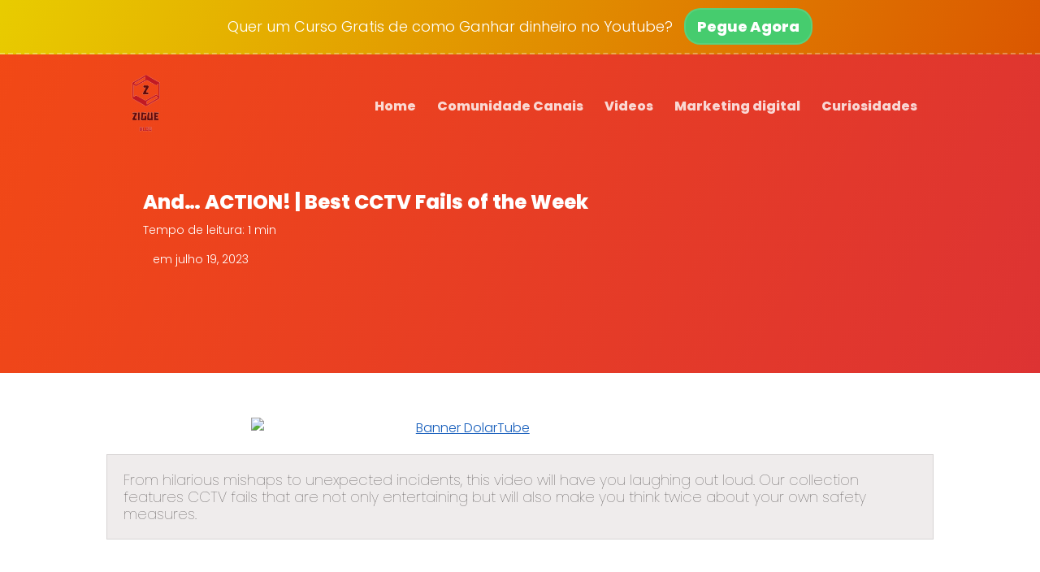

--- FILE ---
content_type: text/html; charset=UTF-8
request_url: https://zigue.com.br/and-action-best-cctv-fails-of-the-week/
body_size: 13118
content:
<!DOCTYPE html>
<html>
<head>

	<title>And&#8230; ACTION! | Best CCTV Fails of the Week &#8211; Zigue Humor</title>
<meta name='robots' content='max-image-preview:large' />
	<style>img:is([sizes="auto" i], [sizes^="auto," i]) { contain-intrinsic-size: 3000px 1500px }</style>
	<script type="text/javascript">
/* <![CDATA[ */
window._wpemojiSettings = {"baseUrl":"https:\/\/s.w.org\/images\/core\/emoji\/16.0.1\/72x72\/","ext":".png","svgUrl":"https:\/\/s.w.org\/images\/core\/emoji\/16.0.1\/svg\/","svgExt":".svg","source":{"concatemoji":"https:\/\/zigue.com.br\/wp-includes\/js\/wp-emoji-release.min.js?ver=6.8.3"}};
/*! This file is auto-generated */
!function(s,n){var o,i,e;function c(e){try{var t={supportTests:e,timestamp:(new Date).valueOf()};sessionStorage.setItem(o,JSON.stringify(t))}catch(e){}}function p(e,t,n){e.clearRect(0,0,e.canvas.width,e.canvas.height),e.fillText(t,0,0);var t=new Uint32Array(e.getImageData(0,0,e.canvas.width,e.canvas.height).data),a=(e.clearRect(0,0,e.canvas.width,e.canvas.height),e.fillText(n,0,0),new Uint32Array(e.getImageData(0,0,e.canvas.width,e.canvas.height).data));return t.every(function(e,t){return e===a[t]})}function u(e,t){e.clearRect(0,0,e.canvas.width,e.canvas.height),e.fillText(t,0,0);for(var n=e.getImageData(16,16,1,1),a=0;a<n.data.length;a++)if(0!==n.data[a])return!1;return!0}function f(e,t,n,a){switch(t){case"flag":return n(e,"\ud83c\udff3\ufe0f\u200d\u26a7\ufe0f","\ud83c\udff3\ufe0f\u200b\u26a7\ufe0f")?!1:!n(e,"\ud83c\udde8\ud83c\uddf6","\ud83c\udde8\u200b\ud83c\uddf6")&&!n(e,"\ud83c\udff4\udb40\udc67\udb40\udc62\udb40\udc65\udb40\udc6e\udb40\udc67\udb40\udc7f","\ud83c\udff4\u200b\udb40\udc67\u200b\udb40\udc62\u200b\udb40\udc65\u200b\udb40\udc6e\u200b\udb40\udc67\u200b\udb40\udc7f");case"emoji":return!a(e,"\ud83e\udedf")}return!1}function g(e,t,n,a){var r="undefined"!=typeof WorkerGlobalScope&&self instanceof WorkerGlobalScope?new OffscreenCanvas(300,150):s.createElement("canvas"),o=r.getContext("2d",{willReadFrequently:!0}),i=(o.textBaseline="top",o.font="600 32px Arial",{});return e.forEach(function(e){i[e]=t(o,e,n,a)}),i}function t(e){var t=s.createElement("script");t.src=e,t.defer=!0,s.head.appendChild(t)}"undefined"!=typeof Promise&&(o="wpEmojiSettingsSupports",i=["flag","emoji"],n.supports={everything:!0,everythingExceptFlag:!0},e=new Promise(function(e){s.addEventListener("DOMContentLoaded",e,{once:!0})}),new Promise(function(t){var n=function(){try{var e=JSON.parse(sessionStorage.getItem(o));if("object"==typeof e&&"number"==typeof e.timestamp&&(new Date).valueOf()<e.timestamp+604800&&"object"==typeof e.supportTests)return e.supportTests}catch(e){}return null}();if(!n){if("undefined"!=typeof Worker&&"undefined"!=typeof OffscreenCanvas&&"undefined"!=typeof URL&&URL.createObjectURL&&"undefined"!=typeof Blob)try{var e="postMessage("+g.toString()+"("+[JSON.stringify(i),f.toString(),p.toString(),u.toString()].join(",")+"));",a=new Blob([e],{type:"text/javascript"}),r=new Worker(URL.createObjectURL(a),{name:"wpTestEmojiSupports"});return void(r.onmessage=function(e){c(n=e.data),r.terminate(),t(n)})}catch(e){}c(n=g(i,f,p,u))}t(n)}).then(function(e){for(var t in e)n.supports[t]=e[t],n.supports.everything=n.supports.everything&&n.supports[t],"flag"!==t&&(n.supports.everythingExceptFlag=n.supports.everythingExceptFlag&&n.supports[t]);n.supports.everythingExceptFlag=n.supports.everythingExceptFlag&&!n.supports.flag,n.DOMReady=!1,n.readyCallback=function(){n.DOMReady=!0}}).then(function(){return e}).then(function(){var e;n.supports.everything||(n.readyCallback(),(e=n.source||{}).concatemoji?t(e.concatemoji):e.wpemoji&&e.twemoji&&(t(e.twemoji),t(e.wpemoji)))}))}((window,document),window._wpemojiSettings);
/* ]]> */
</script>
<!-- zigue.com.br is managing ads with Advanced Ads --><script id="zigue-ready">
			window.advanced_ads_ready=function(e,a){a=a||"complete";var d=function(e){return"interactive"===a?"loading"!==e:"complete"===e};d(document.readyState)?e():document.addEventListener("readystatechange",(function(a){d(a.target.readyState)&&e()}),{once:"interactive"===a})},window.advanced_ads_ready_queue=window.advanced_ads_ready_queue||[];		</script>
		<style id='wp-emoji-styles-inline-css' type='text/css'>

	img.wp-smiley, img.emoji {
		display: inline !important;
		border: none !important;
		box-shadow: none !important;
		height: 1em !important;
		width: 1em !important;
		margin: 0 0.07em !important;
		vertical-align: -0.1em !important;
		background: none !important;
		padding: 0 !important;
	}
</style>
<link rel='stylesheet' id='wp-block-library-css' href='https://zigue.com.br/wp-includes/css/dist/block-library/style.min.css?ver=6.8.3' type='text/css' media='all' />
<style id='classic-theme-styles-inline-css' type='text/css'>
/*! This file is auto-generated */
.wp-block-button__link{color:#fff;background-color:#32373c;border-radius:9999px;box-shadow:none;text-decoration:none;padding:calc(.667em + 2px) calc(1.333em + 2px);font-size:1.125em}.wp-block-file__button{background:#32373c;color:#fff;text-decoration:none}
</style>
<style id='global-styles-inline-css' type='text/css'>
:root{--wp--preset--aspect-ratio--square: 1;--wp--preset--aspect-ratio--4-3: 4/3;--wp--preset--aspect-ratio--3-4: 3/4;--wp--preset--aspect-ratio--3-2: 3/2;--wp--preset--aspect-ratio--2-3: 2/3;--wp--preset--aspect-ratio--16-9: 16/9;--wp--preset--aspect-ratio--9-16: 9/16;--wp--preset--color--black: #000000;--wp--preset--color--cyan-bluish-gray: #abb8c3;--wp--preset--color--white: #ffffff;--wp--preset--color--pale-pink: #f78da7;--wp--preset--color--vivid-red: #cf2e2e;--wp--preset--color--luminous-vivid-orange: #ff6900;--wp--preset--color--luminous-vivid-amber: #fcb900;--wp--preset--color--light-green-cyan: #7bdcb5;--wp--preset--color--vivid-green-cyan: #00d084;--wp--preset--color--pale-cyan-blue: #8ed1fc;--wp--preset--color--vivid-cyan-blue: #0693e3;--wp--preset--color--vivid-purple: #9b51e0;--wp--preset--gradient--vivid-cyan-blue-to-vivid-purple: linear-gradient(135deg,rgba(6,147,227,1) 0%,rgb(155,81,224) 100%);--wp--preset--gradient--light-green-cyan-to-vivid-green-cyan: linear-gradient(135deg,rgb(122,220,180) 0%,rgb(0,208,130) 100%);--wp--preset--gradient--luminous-vivid-amber-to-luminous-vivid-orange: linear-gradient(135deg,rgba(252,185,0,1) 0%,rgba(255,105,0,1) 100%);--wp--preset--gradient--luminous-vivid-orange-to-vivid-red: linear-gradient(135deg,rgba(255,105,0,1) 0%,rgb(207,46,46) 100%);--wp--preset--gradient--very-light-gray-to-cyan-bluish-gray: linear-gradient(135deg,rgb(238,238,238) 0%,rgb(169,184,195) 100%);--wp--preset--gradient--cool-to-warm-spectrum: linear-gradient(135deg,rgb(74,234,220) 0%,rgb(151,120,209) 20%,rgb(207,42,186) 40%,rgb(238,44,130) 60%,rgb(251,105,98) 80%,rgb(254,248,76) 100%);--wp--preset--gradient--blush-light-purple: linear-gradient(135deg,rgb(255,206,236) 0%,rgb(152,150,240) 100%);--wp--preset--gradient--blush-bordeaux: linear-gradient(135deg,rgb(254,205,165) 0%,rgb(254,45,45) 50%,rgb(107,0,62) 100%);--wp--preset--gradient--luminous-dusk: linear-gradient(135deg,rgb(255,203,112) 0%,rgb(199,81,192) 50%,rgb(65,88,208) 100%);--wp--preset--gradient--pale-ocean: linear-gradient(135deg,rgb(255,245,203) 0%,rgb(182,227,212) 50%,rgb(51,167,181) 100%);--wp--preset--gradient--electric-grass: linear-gradient(135deg,rgb(202,248,128) 0%,rgb(113,206,126) 100%);--wp--preset--gradient--midnight: linear-gradient(135deg,rgb(2,3,129) 0%,rgb(40,116,252) 100%);--wp--preset--font-size--small: 13px;--wp--preset--font-size--medium: 20px;--wp--preset--font-size--large: 36px;--wp--preset--font-size--x-large: 42px;--wp--preset--spacing--20: 0.44rem;--wp--preset--spacing--30: 0.67rem;--wp--preset--spacing--40: 1rem;--wp--preset--spacing--50: 1.5rem;--wp--preset--spacing--60: 2.25rem;--wp--preset--spacing--70: 3.38rem;--wp--preset--spacing--80: 5.06rem;--wp--preset--shadow--natural: 6px 6px 9px rgba(0, 0, 0, 0.2);--wp--preset--shadow--deep: 12px 12px 50px rgba(0, 0, 0, 0.4);--wp--preset--shadow--sharp: 6px 6px 0px rgba(0, 0, 0, 0.2);--wp--preset--shadow--outlined: 6px 6px 0px -3px rgba(255, 255, 255, 1), 6px 6px rgba(0, 0, 0, 1);--wp--preset--shadow--crisp: 6px 6px 0px rgba(0, 0, 0, 1);}:where(.is-layout-flex){gap: 0.5em;}:where(.is-layout-grid){gap: 0.5em;}body .is-layout-flex{display: flex;}.is-layout-flex{flex-wrap: wrap;align-items: center;}.is-layout-flex > :is(*, div){margin: 0;}body .is-layout-grid{display: grid;}.is-layout-grid > :is(*, div){margin: 0;}:where(.wp-block-columns.is-layout-flex){gap: 2em;}:where(.wp-block-columns.is-layout-grid){gap: 2em;}:where(.wp-block-post-template.is-layout-flex){gap: 1.25em;}:where(.wp-block-post-template.is-layout-grid){gap: 1.25em;}.has-black-color{color: var(--wp--preset--color--black) !important;}.has-cyan-bluish-gray-color{color: var(--wp--preset--color--cyan-bluish-gray) !important;}.has-white-color{color: var(--wp--preset--color--white) !important;}.has-pale-pink-color{color: var(--wp--preset--color--pale-pink) !important;}.has-vivid-red-color{color: var(--wp--preset--color--vivid-red) !important;}.has-luminous-vivid-orange-color{color: var(--wp--preset--color--luminous-vivid-orange) !important;}.has-luminous-vivid-amber-color{color: var(--wp--preset--color--luminous-vivid-amber) !important;}.has-light-green-cyan-color{color: var(--wp--preset--color--light-green-cyan) !important;}.has-vivid-green-cyan-color{color: var(--wp--preset--color--vivid-green-cyan) !important;}.has-pale-cyan-blue-color{color: var(--wp--preset--color--pale-cyan-blue) !important;}.has-vivid-cyan-blue-color{color: var(--wp--preset--color--vivid-cyan-blue) !important;}.has-vivid-purple-color{color: var(--wp--preset--color--vivid-purple) !important;}.has-black-background-color{background-color: var(--wp--preset--color--black) !important;}.has-cyan-bluish-gray-background-color{background-color: var(--wp--preset--color--cyan-bluish-gray) !important;}.has-white-background-color{background-color: var(--wp--preset--color--white) !important;}.has-pale-pink-background-color{background-color: var(--wp--preset--color--pale-pink) !important;}.has-vivid-red-background-color{background-color: var(--wp--preset--color--vivid-red) !important;}.has-luminous-vivid-orange-background-color{background-color: var(--wp--preset--color--luminous-vivid-orange) !important;}.has-luminous-vivid-amber-background-color{background-color: var(--wp--preset--color--luminous-vivid-amber) !important;}.has-light-green-cyan-background-color{background-color: var(--wp--preset--color--light-green-cyan) !important;}.has-vivid-green-cyan-background-color{background-color: var(--wp--preset--color--vivid-green-cyan) !important;}.has-pale-cyan-blue-background-color{background-color: var(--wp--preset--color--pale-cyan-blue) !important;}.has-vivid-cyan-blue-background-color{background-color: var(--wp--preset--color--vivid-cyan-blue) !important;}.has-vivid-purple-background-color{background-color: var(--wp--preset--color--vivid-purple) !important;}.has-black-border-color{border-color: var(--wp--preset--color--black) !important;}.has-cyan-bluish-gray-border-color{border-color: var(--wp--preset--color--cyan-bluish-gray) !important;}.has-white-border-color{border-color: var(--wp--preset--color--white) !important;}.has-pale-pink-border-color{border-color: var(--wp--preset--color--pale-pink) !important;}.has-vivid-red-border-color{border-color: var(--wp--preset--color--vivid-red) !important;}.has-luminous-vivid-orange-border-color{border-color: var(--wp--preset--color--luminous-vivid-orange) !important;}.has-luminous-vivid-amber-border-color{border-color: var(--wp--preset--color--luminous-vivid-amber) !important;}.has-light-green-cyan-border-color{border-color: var(--wp--preset--color--light-green-cyan) !important;}.has-vivid-green-cyan-border-color{border-color: var(--wp--preset--color--vivid-green-cyan) !important;}.has-pale-cyan-blue-border-color{border-color: var(--wp--preset--color--pale-cyan-blue) !important;}.has-vivid-cyan-blue-border-color{border-color: var(--wp--preset--color--vivid-cyan-blue) !important;}.has-vivid-purple-border-color{border-color: var(--wp--preset--color--vivid-purple) !important;}.has-vivid-cyan-blue-to-vivid-purple-gradient-background{background: var(--wp--preset--gradient--vivid-cyan-blue-to-vivid-purple) !important;}.has-light-green-cyan-to-vivid-green-cyan-gradient-background{background: var(--wp--preset--gradient--light-green-cyan-to-vivid-green-cyan) !important;}.has-luminous-vivid-amber-to-luminous-vivid-orange-gradient-background{background: var(--wp--preset--gradient--luminous-vivid-amber-to-luminous-vivid-orange) !important;}.has-luminous-vivid-orange-to-vivid-red-gradient-background{background: var(--wp--preset--gradient--luminous-vivid-orange-to-vivid-red) !important;}.has-very-light-gray-to-cyan-bluish-gray-gradient-background{background: var(--wp--preset--gradient--very-light-gray-to-cyan-bluish-gray) !important;}.has-cool-to-warm-spectrum-gradient-background{background: var(--wp--preset--gradient--cool-to-warm-spectrum) !important;}.has-blush-light-purple-gradient-background{background: var(--wp--preset--gradient--blush-light-purple) !important;}.has-blush-bordeaux-gradient-background{background: var(--wp--preset--gradient--blush-bordeaux) !important;}.has-luminous-dusk-gradient-background{background: var(--wp--preset--gradient--luminous-dusk) !important;}.has-pale-ocean-gradient-background{background: var(--wp--preset--gradient--pale-ocean) !important;}.has-electric-grass-gradient-background{background: var(--wp--preset--gradient--electric-grass) !important;}.has-midnight-gradient-background{background: var(--wp--preset--gradient--midnight) !important;}.has-small-font-size{font-size: var(--wp--preset--font-size--small) !important;}.has-medium-font-size{font-size: var(--wp--preset--font-size--medium) !important;}.has-large-font-size{font-size: var(--wp--preset--font-size--large) !important;}.has-x-large-font-size{font-size: var(--wp--preset--font-size--x-large) !important;}
:where(.wp-block-post-template.is-layout-flex){gap: 1.25em;}:where(.wp-block-post-template.is-layout-grid){gap: 1.25em;}
:where(.wp-block-columns.is-layout-flex){gap: 2em;}:where(.wp-block-columns.is-layout-grid){gap: 2em;}
:root :where(.wp-block-pullquote){font-size: 1.5em;line-height: 1.6;}
</style>
<link rel='stylesheet' id='wpmaquina-css' href='https://zigue.com.br/wp-content/plugins/wpmaquina/public/css/wpmaquina-public.css?ver=1.0' type='text/css' media='all' />
<link rel='stylesheet' id='wpavenger-parent-theme-css' href='https://zigue.com.br/wp-content/themes/wpavenger/style.css?ver=1.5.3' type='text/css' media='all' />
<script type="text/javascript" src="https://zigue.com.br/wp-includes/js/jquery/jquery.min.js?ver=3.7.1" id="jquery-core-js"></script>
<script type="text/javascript" src="https://zigue.com.br/wp-includes/js/jquery/jquery-migrate.min.js?ver=3.4.1" id="jquery-migrate-js"></script>
<script type="text/javascript" src="https://zigue.com.br/wp-content/plugins/wpmaquina/public/js/wpmaquina-public.js?ver=1.0" id="wpmaquina-js"></script>
<link rel="https://api.w.org/" href="https://zigue.com.br/wp-json/" /><link rel="alternate" title="JSON" type="application/json" href="https://zigue.com.br/wp-json/wp/v2/posts/11126" /><link rel="EditURI" type="application/rsd+xml" title="RSD" href="https://zigue.com.br/xmlrpc.php?rsd" />
<meta name="generator" content="WordPress 6.8.3" />
<link rel="canonical" href="https://zigue.com.br/and-action-best-cctv-fails-of-the-week/" />
<link rel='shortlink' href='https://zigue.com.br/?p=11126' />
<link rel="alternate" title="oEmbed (JSON)" type="application/json+oembed" href="https://zigue.com.br/wp-json/oembed/1.0/embed?url=https%3A%2F%2Fzigue.com.br%2Fand-action-best-cctv-fails-of-the-week%2F" />
<link rel="alternate" title="oEmbed (XML)" type="text/xml+oembed" href="https://zigue.com.br/wp-json/oembed/1.0/embed?url=https%3A%2F%2Fzigue.com.br%2Fand-action-best-cctv-fails-of-the-week%2F&#038;format=xml" />
<meta name="generator" content="Elementor 3.21.1; features: e_optimized_assets_loading, additional_custom_breakpoints; settings: css_print_method-external, google_font-enabled, font_display-auto">

	<meta http-equiv="Content-Type" content="text/html; charset=utf-8">
	<meta http-equiv="Content-Language" content="pt-BR">
	<meta name="viewport" content="width=device-width,initial-scale=1.0,maximum-scale=1.0">
	<script src="https://kit.fontawesome.com/329249923e.js" crossorigin="anonymous"></script>
	

<link href="https://fonts.googleapis.com/css2?family=Poppins:wght@100;300;800&display=swap" rel="stylesheet">
















	<meta name="URL" content="https://zigue.com.br">
	<meta name="copyright" content="Zigue Humor">
	<meta name="template" content="WP Avenger 4.0">
	<link rel="shortcut icon" type="image/x-icon" href="https://zigue.com.br/wp-content/uploads/2021/08/image-removebg-preview.png">
	<link rel="pingback" href="https://zigue.com.br/xmlrpc.php">

	
<!-- TIPO DE PAGINA -->

	


<!-- MODELO DEFAULT PAGE TEMPLATE -->

	
	

	




	<!-- Custom CSS Avenger -->

<!-- slider na homepage -->
	
<!-- fim.slider na homepage-->

<!--============AJUSTAR TEXTO ETC DE AVISO DE ACEITAÇÃO DAS POLITICAS ============-->
<style type="text/css">
	.form-news form {
		margin-bottom: -18px;
	}
	.aceitar-politicas{
	display: inline-flex;
	margin: -10px 0 0 0;
	}
	.chamada .aceitar-politicas a{
		 text-decoration: unset; 
		 background: unset; 
		 margin-top: 0; 
		 padding: 0px; 
		 border-radius: 0px; 
		 font-weight: 600; 
		 border: 0px solid; 
		 box-shadow: 0 0 0 0;
		 color: #ffffff; 
	}

	.aceitar-politicas{
		color: #ffffff;
	}

	.aceitar-politicas input{
		width: 14px;
	}
	.cor-politicas input{
		width: 18px !important;
	}
	.chamada .aceitar-politicas span{
		margin: 18px 0 0 8px;
		font-size: 10px;
	}

	.form-news .aceitar-politicas span{
		margin: 18px 0 0 8px;
		font-size: 10px;
	}

	/* dentro dos artigos */
	.cor-politicas{ 
		color: #1f1f1f !important;
	}
	.cor-politicas a{
		color: #1f1f1f !important;
	}
	/*dentro das newsletters*/
	.cor_politicas_news{
		color: #1f1f1f !important;
	}
	.cor_politicas_news a{
		color: #1f1f1f !important;
	}	
	/*cor_politicas_news*/
</style>
<!--============FIM.AJUSTAR AVISO DE DADOS SEGUROS ============-->

<!--============AJUSTAR HEADER QUANDO TEM BARRA NO TOPO============-->
<style type="text/css">
	section.topo {
		padding-top: 80px;
		
	}
	.barra i{
		top: 1px;
	}
	.menu-fixo{
		top: 67px;
	}
</style>
<!--============FIM.AJUSTAR HEADER QUANDO TEM BARRA NO TOPO============-->



<!--============Cor personalizada da barra============-->

	<style type="text/css">
	.barra{
		background-image: linear-gradient(114deg, #e8cc00, #db5700) !important;
	}	
	</style>

<!--
-->
<!--============Fim.Cor personalizada da barra============-->



<!--============Mudar cores do botao do popup do telegram ============-->
	
<!--============Fim.Mudar cores do botao do popup do telegram ============-->




<!--===============CORES PERSONALIZADAS=================-->

<!-- COR IRON MAN - FUNDO #5f0909, #af9723 ; BOTOES border-color: #560404;
    background-color: #610909; -->

<!--COR FUNDOS-->
<style type="text/css">
/*COR DE FUNDO DO HEADER*/

.corGenerica h1, .corGenerica h2, .corGenerica p{
	color: ;
}

.sidebar-blocos .autor-artigo img{
	background-image: linear-gradient(114deg, #f24915, #dd3333);
}

section.topo {
    background-image: linear-gradient(114deg, #f24915, #dd3333);
}
/* COR PERSONALIZADA DO FUNDO DOS TITULOS DA SIDEBAR */
.title {
	background-image: linear-gradient(114deg, #f24915, #dd3333);
}
.barra-widget {
	background-image: linear-gradient(114deg, #f24915, #dd3333);
}	
/*COR DE FUNDO DO SUB-MENU*/
.menu-desktop > .top-bar li .sub-menu {
	background-image: linear-gradient(130deg, #f24915, #dd3333);
}
/* COR DO TXTX MSG DA AVISO ANTISPAM NO HEADER*/
section.topo .aviso {
	color: #ffffff;
}
section.topo .cadeado-icon i{
	color: #ffffff;
}



/*COR DE FUNDO DO MENU FIXO*/
</style>

<style type="text/css">
/*COR DE FUNDO DA BARRA*/
.barra {
    background-image: linear-gradient(114deg, #250e8a, #00f9f7);
}
/*COR DE FUNDO DO POPUP DE PESQUISA*/

#buscacor{
	background-color: #ff0749 ;
	opacity: 0.99;
}
#bucacorsmartphone{
	background-color: #ff0749 ;
	opacity: 0.99;	
}
/*BOTOES DO TEMA*/
.barra a, .chamada input[type=submit], .form-news input[type=submit], .btler a, .botao-sidebar, .botao-submeter, .gotopbtn, .paginacao a, .chamada a, .sidebar-blocos input[type=submit]{
	background-color: #46cc6e;
	border: 2px solid rgba(255,255,255,0.1);
	color: #ffffff;
}
.barra a:hover, .chamada input[type=submit]:hover, .form-news input[type=submit]:hover, .btler a:hover, .botao-sidebar:hover, .botao-submeter:hover, .gotopbtn:hover , .paginacao a:hover, .largura100 a:hover, .cta_link a:hover, .sidebar-blocos input[type=submit]:hover{
	background-color: #3CB961; 

}
.sidebar-blocos input[type=submit] {
    border: 2px solid rgba(255,255,255,0.1);
}

/*CORES DO MENU DO TEMA*/
.menu-desktop > .top-bar li a {
	color: #ffffff;
}
.menu-desktop .menu-busca i{
	color: #ffffff;	
}
/*COR DOS LINKS*/
* a{
	color: #185fbc;
}
	
/*COR DO TEXTO ANTI-SPAM*/

/**/


</style>
<!--FIM.COR FUNDOS-->



<!--============Cor personalizada do cabeçalho nas categorias============-->

		<!--============Fim.Cor personalizada do cabeçalho nas categorias============-->

<!--============ Botoes por linha no desktop ============-->
<style type="text/css">
	.icon{ 
		grid-template-columns: [row-start] repeat(4, 1fr) [row-end]; 
	}
@media screen and (max-width: 768px){	
	.icon{ 
		grid-template-columns: [row-start] repeat(4, 1fr) [row-end]; 
	}
}	
</style>
<!--============Fim. ============-->


<!----============Personzalização na pagina simples============-->
<!--============Fim.Personzalização na pagina simples============-->


<style type="text/css">


.artigo-personalizado h1{
	color: #3f3f3f;
	font-size: 24px;
}

.artigo-personalizado h2{
	color: #3f3f3f;
	font-size: 22px;
}

.artigo-personalizado h3{
	color: #3f3f3f;
	font-size: 20px;
}

.artigo-personalizado h4{
	color: #3f3f3f;
	font-size: 18px;
}

.artigo-personalizado h5{
	color: #3f3f3f;
	font-size: 16px;
}

.artigo-personalizado h6{
	color: #3f3f3f;
	font-size: 14px;
}	

.artigo-personalizado p{
	color: #3f3f3f;
}	


.artigo p{
	font-size: 18px;
	line-height: 22px;
}

.artigo-topo-cor h1, .artigo-topo-cor p, .leitura{
	color: #ffffff !important;
}

</style>




<style type="text/css">
	*{
		font-family: 'Poppins', sans-serif;
	}
</style>



<!-- smart_menu_txt -->
<!-- smart_menu_bg -->

<style type="text/css">
@media screen and (max-width: 768px){	
	.menu-mobile > .menu-busca i{
		color: #383838;
	}
	.menu-mobile .menu-icon .nav-icon:before,
	.menu-mobile .menu-icon .nav-icon,
	.menu-mobile .menu-icon .nav-icon:after {
		background: #383838;
	}
	.menu-mobile, .menu-mobile ul{
		background-color: #ffffff;
		color: #383838;
	}

	.menu-mobile li a {
		border-top: 2px solid #ffffff;
		color: #383838;
	}
}
</style>


<!-- End. Custom CSS Avenger -->
	

<!-- Style css personalizado -->
<!--End.Style css personalizado -->		
	
<!-- Scripts Page -->
<!-- End. Scripts Page -->

<!-- Custom Scripts Header -->
<link rel="stylesheet" href="https://blob.contato.io/machine-files/all-css/form-ll.css">
<link rel="stylesheet" href="https://paginas.rocks/content/capture/forms/async-form-capture.css"><!-- End. Custom Scripts Header -->

	


</head>
<body itemscope="itemscope" itemtype="http://schema.org/WebPage" 
 onload="checkBarra()"  >


		

		
		
			         <div id="barra" class="barra cima">
	<div class="center">
	
 
			<p>Quer um Curso Gratis de como Ganhar dinheiro no Youtube?</p>
	
			<a href="https://go.hotmart.com/O56797692R?src=barrazigue" target="_blank" >Pegue Agora</a>
		
		<div class="clear"></div>

	</div><!--center-->
<div onclick='fecharbarra()' id="fbarra">
	<i  id="ibarra"  onclick="ajustarsection()" class="far fa-times-circle"></i>
</div>
</div><!--barra base-->

<!-- colocar X para fechar o popup -->

<!--<div class="space"></div>--><!-- CORRIGIR AQUI O SPACE TALVEZ UTILIZAR NO SECTION -->
<!-- 

	NO SMARTPHONE O ESPAÇO PRECISA SER MAIOR NO TOPO E RODAPE.

-->
		
				

	<!--FIM. SE A BARRA ENTRAR NO TOPO -->
	

	

	<div class="menu-mobile" id="safarisearch" onclick='safarisearch()'>
	        		            
	            	<a class="logo" href="https://zigue.com.br" title="Página Inicial | Zigue Humor">
	            	<img src="https://zigue.com.br/wp-content/uploads/2021/08/image-removebg-preview.png" />
					</a>

					            
	            <!--icon de busca-->
				<input type="checkbox" id="busca" class="busca">
				<label class="menu-busca" for="busca"><i class="fas fa-search"></i></label>
				<!--fim.icon de busca-->

				<!-- se a checkbox id="busca" tiver check abrir <div class="wrap-busca"> -->
					<div class="popup-avenger" id="bucacorsmartphone">
							<label class="menu-busca" for="busca"><i class="fas fa-times-circle"></i></label>
						<div class="center">
								
								<div class="busca-icon"><i class="fas fa-search"></i></div>

							<div class="w50 chamada">

							<form id="searchform" method="get" action="https://zigue.com.br/">
    <input type="text" class="search-field" name="s" placeholder="Pesquisar" value="">
    <input type="submit" value="Pesquisar">
</form>
							</div>
						</div><!--center-->
					</div><!--popup-avenger-->
				


				<!--icon do menu-->
	            <input class="menu-btn" type="checkbox" id="menu-btn" />
	            <label class="menu-icon" for="menu-btn"><span class="nav-icon"></span></label>
	            <!--fim.icon do menu-->

						<ul id="menu-top-menu" class="menu"><li id="menu-item-12" class="menu-item menu-item-type-custom menu-item-object-custom menu-item-home menu-item-12"><input class="hidecheckbox" type="checkbox" id="submenu-12" onclick="subMenuMobile()"><div class="icon-mobile-menu"><a href="https://zigue.com.br/">Home</a></div><label class="hideicondesktop" for="submenu-12"><i class="fas fa-caret-square-down"></i></label></li>
<li id="menu-item-690" class="menu-item menu-item-type-custom menu-item-object-custom menu-item-690"><input class="hidecheckbox" type="checkbox" id="submenu-690" onclick="subMenuMobile()"><div class="icon-mobile-menu"><a href="https://bit.ly/3jayOyn">Comunidade Canais</a></div><label class="hideicondesktop" for="submenu-690"><i class="fas fa-caret-square-down"></i></label></li>
<li id="menu-item-2716" class="menu-item menu-item-type-taxonomy menu-item-object-category current-post-ancestor current-menu-parent current-post-parent menu-item-2716"><input class="hidecheckbox" type="checkbox" id="submenu-2716" onclick="subMenuMobile()"><div class="icon-mobile-menu"><a href="https://zigue.com.br/category/videos/">Videos</a></div><label class="hideicondesktop" for="submenu-2716"><i class="fas fa-caret-square-down"></i></label></li>
<li id="menu-item-2717" class="menu-item menu-item-type-taxonomy menu-item-object-category menu-item-2717"><input class="hidecheckbox" type="checkbox" id="submenu-2717" onclick="subMenuMobile()"><div class="icon-mobile-menu"><a href="https://zigue.com.br/category/marketing/">Marketing digital</a></div><label class="hideicondesktop" for="submenu-2717"><i class="fas fa-caret-square-down"></i></label></li>
<li id="menu-item-2718" class="menu-item menu-item-type-taxonomy menu-item-object-category menu-item-2718"><input class="hidecheckbox" type="checkbox" id="submenu-2718" onclick="subMenuMobile()"><div class="icon-mobile-menu"><a href="https://zigue.com.br/category/curiosidades/">Curiosidades</a></div><label class="hideicondesktop" for="submenu-2718"><i class="fas fa-caret-square-down"></i></label></li>
</ul>       
  	
	</div><!--menu-mobile-->


<pre></pre>

	<section class="topo" id="barraSize">
		<div class="center">
			

			<header id="menuFixo" class="hover">
				<div class="center sameheight">
					<div class="logo">



												
						<a href="https://zigue.com.br" title="Página Inicial | Zigue Humor">
						<img src="https://zigue.com.br/wp-content/uploads/2021/08/image-removebg-preview.png" />
						</a>

											
					</div><!--logo-->



				
				<div class="menu-desktop" id="menu-desktop">

				
					<ul id="menu-top-menu-1" class="top-bar"><li class="menu-item menu-item-type-custom menu-item-object-custom menu-item-home menu-item-12"><input class="hidecheckbox" type="checkbox" id="submenu-12" onclick="subMenuMobile()"><a href="https://zigue.com.br/">Home</a><label class="hideicondesktop" for="submenu-12"><i class="fas fa-caret-square-down"></i></label></li>
<li class="menu-item menu-item-type-custom menu-item-object-custom menu-item-690"><input class="hidecheckbox" type="checkbox" id="submenu-690" onclick="subMenuMobile()"><a href="https://bit.ly/3jayOyn">Comunidade Canais</a><label class="hideicondesktop" for="submenu-690"><i class="fas fa-caret-square-down"></i></label></li>
<li class="menu-item menu-item-type-taxonomy menu-item-object-category current-post-ancestor current-menu-parent current-post-parent menu-item-2716"><input class="hidecheckbox" type="checkbox" id="submenu-2716" onclick="subMenuMobile()"><a href="https://zigue.com.br/category/videos/">Videos</a><label class="hideicondesktop" for="submenu-2716"><i class="fas fa-caret-square-down"></i></label></li>
<li class="menu-item menu-item-type-taxonomy menu-item-object-category menu-item-2717"><input class="hidecheckbox" type="checkbox" id="submenu-2717" onclick="subMenuMobile()"><a href="https://zigue.com.br/category/marketing/">Marketing digital</a><label class="hideicondesktop" for="submenu-2717"><i class="fas fa-caret-square-down"></i></label></li>
<li class="menu-item menu-item-type-taxonomy menu-item-object-category menu-item-2718"><input class="hidecheckbox" type="checkbox" id="submenu-2718" onclick="subMenuMobile()"><a href="https://zigue.com.br/category/curiosidades/">Curiosidades</a><label class="hideicondesktop" for="submenu-2718"><i class="fas fa-caret-square-down"></i></label></li>
</ul>
				
				
				<input type="checkbox" id="busca-desktop" class="busca" onclick='buscaDesktop()'>
				<label class="menu-busca" for="busca-desktop"><i class="fas fa-search"></i></label>

					<div class="popup-busca" id="buscacor">
						<label class="menu-busca" for="busca-desktop"><i class="fas fa-times-circle"></i></label>
						<div class="center">
								
								

							<div class="chamada">

							<form id="searchform" method="get" action="https://zigue.com.br/">
    <input type="text" class="search-field" name="s" placeholder="Pesquisar" value="">
    <input type="submit" value="Pesquisar">
</form>
							</div>
						</div><!--center-->
					</div><!--popup-busca-->

				</div><!--menu-desktop-->

				
				</div>
			</header>

			<!--o id="makeSpace" compensa o espaço retirado com o menufixo -->
			<div id="makeSpace" class="center space">
							
						<!-- Dynamic Sidebar -->
										<!-- End. Dynamic Sidebar -->
			</div><!--center space-->

			<div class="clear"></div>
			<div class="space"></div>
		
	

<!-- FIM.CRIAR FUNÇÃO ARTIGO HEADER, OU INCLUDE -->

	
 		<!--======================== INFORMAÇÃO DO ARTIGO ========================-->
			<header class="artigo-topo artigo-topo-cor">

						
					<h1>And&#8230; ACTION! | Best CCTV Fails of the Week</h1>
										<div class="leitura">
					<i class='fa fa-clock-o'></i>
						Tempo de leitura: 1 min					</div>
										
	
				<div class="autor-artigo">
					
					
					<p>
						
						
						
							em julho 19, 2023						
											</p>
						<!-- if com tempo de leitura -->

				</div>
			</header><!--artigo-topo-->

		<!--======================== INFORMAÇÃO DO ARTIGO ========================-->

			<div class="clear"></div>
		</div><!--center-->
	</section><!--topo-->


	
	<!--======================== BANNER ========================-->

	<div class="avenger-widget center">
			</div><!--avenger-widget-->

	<!--======================== BANNER ========================-->


	<div class="center post-container">

		<!-- BARRA LATERAL NA ESQUERDA -->
		
			<!-- CONTEUDO NA ESQUERDA -->
		<section class="conteudo-artigo  
		">

		<!--======================== PARTILHA ========================-->
		<div class="partilha">
				
				</div>
		<!--======================== PARTILHA ========================-->
		
			<!--======================== ARTIGO ========================-->
			<div class='code-block code-block-3' style='margin: 8px 0; clear: both;'>
<style>

    .banner-container {
        text-align: center;
        margin: 20px auto;
        width: 65%; /* A imagem ocupa 80% do espaço disponível */
        max-width: 80%; /* Garante que a imagem não exceda 80% da largura do contêiner pai */
    }
    .banner-container img {
        width: 80%; /* A imagem preenche o contêiner */
        height: auto; /* Mantém a proporção da imagem */
        display: block;
    }
</style>

<div class="banner-container">
    <a href="https://go.hotmart.com/A44317796Q?src=artigodolartube" target="_blank" rel="noopener noreferrer">
        <img src="https://dolartube.com/wp-content/uploads/2025/09/MONETIZACAO-DE-CANAIS-DARK.jpg" alt="Banner DolarTube">
    </a>
</div></div>

			<article class="artigo artigo-personalizado">

			<!-- ACTIVAR OU DESATIVAR RESUMOS -->
						
									<div class="resumo">
						<h2>From hilarious mishaps to unexpected incidents, this video will have you laughing out loud. Our collection features CCTV fails that are not only entertaining but will also make you think twice about your own safety measures.</h2>
					</div>
										<!-- FIM ACTIVAR OU DESATIVAR RESUMOS -->
							
			<!-- THUMBNAIL DO ARTIGO -->
						<!-- FIM.THUMBNAIL DO ARTIGO -->


			<p><div class="video_embed clearfix"><div class="video_embed clearfix"><iframe title="And... ACTION! | Best CCTV Fails of the Week" width="500" height="281" src="https://www.youtube.com/embed/akeks4pO21E?feature=oembed" frameborder="0" allow="accelerometer; autoplay; clipboard-write; encrypted-media; gyroscope; picture-in-picture; web-share" referrerpolicy="strict-origin-when-cross-origin" allowfullscreen></iframe></div></div>
</p><div class='code-block code-block-1' style='margin: 8px auto; text-align: center; display: block; clear: both;'>
<div style="float: left; margin: 0 20px 20px 0; max-width: 300px; width: 100%;">
    <a href="https://go.hotmart.com/A44317796Q?src=artigodolartube" target="_blank" rel="noopener noreferrer">
        <img src="https://dolartube.com/wp-content/uploads/2025/09/Generated-Image-September-13-2025-1_58PM.png" alt="Banner DolarTube" style="width: 100%; height: auto; display: block;">
    </a>
</div></div>
<a href="https://go.hotmart.com/A7558332E?src=zigue" target="_blank"><img decoding="async" width="100%" src="https://zigue.com.br/wp-content/themes/wpavenger/imagens/fno_2_728_90.png"></a>
<p>From hilarious mishaps to unexpected incidents, this video will have you laughing out loud. Our collection features CCTV fails that are not only entertaining but will also make you think twice about your own safety measures.</p><div class="zigue-content" id="zigue-682583235"><a href="https://zigue.com.br"><img src="https://zigue.com.br/wp-content/plugins/advanced-ads/public/assets/img/dummy.jpg" width="300" height="250" alt=""  /></a></div>
<!-- CONTENT END 1 -->
	
			
			</article>
			<!--======================== ARTIGO ========================-->


		<!--======================== PARTILHA ========================-->
		<div class="partilha">
				
				</div>
		<!--======================== PARTILHA ========================-->
		


			<div class="space"></div>

			<!--======================== BANNER ========================-->
			
			<div class="avenger-widget">
				 <a href="https://go.hotmart.com/A7558332E?src=zigue" target="_blank"><img src="https://zigue.com.br/wp-content/themes/wpavenger/imagens/fno_728_90.png"></a>			</div><!--avenger-widget-->
			
			<!--======================== BANNER ========================-->



			<!--======================== CAPTURA ========================-->
						<!--======================== CAPTURA ========================-->
				

			<!--======================== ARTIGOS RELACIONADOS ========================-->		
			 
			<div class="artigos-relacionados">
			<p>Você <strong>vai gostar</strong> também:</p>	
			</div><!--artigos-relacionados-->

			
			
				<div class="grelha-bloco">


	<article class="bloco-unico com-tres-mini height100">
		<div class="img-container height116">
				
			<a href="https://zigue.com.br/lider-do-mdb-diz-que-congresso-vai-melhorar-pl-de-isencao-do-ir-linha-de-frente/" title="Líder do MDB diz que Congresso vai melhorar PL de isenção do IR | LINHA DE FRENTE"><img alt="Líder do MDB diz que Congresso vai melhorar PL de isenção do IR | LINHA DE FRENTE" src="https://zigue.com.br/wp-content/uploads/2025/03/mdb-diz-que-congresso-vai-melhorar-pl-de-isencao-do-ir-linha-de-frente-w7ByfmmQ5P0-218x122.jpg"></a>
		
				</div>
		<h3>
			<a href="https://zigue.com.br/lider-do-mdb-diz-que-congresso-vai-melhorar-pl-de-isencao-do-ir-linha-de-frente/" title="Líder do MDB diz que Congresso vai melhorar PL de isenção do IR | LINHA DE FRENTE">Líder do MDB diz que Congresso vai melhorar PL de isenção do IR | LINHA DE FRENTE	
			</a>
		</h3>
		
		<div class="btler">
		
						<a href="https://zigue.com.br/lider-do-mdb-diz-que-congresso-vai-melhorar-pl-de-isencao-do-ir-linha-de-frente/">Ler artigo</a>
					
		</div>
	</article>




	


	<article class="bloco-unico com-tres-mini height100">
		<div class="img-container height116">
				
			<a href="https://zigue.com.br/vazou-%e2%9d%95%e2%9d%95%f0%9f%98%ac-como-funciona-o-algoritmo-do-youtube-como-ranquear-videos-no-youtube-revelado-tudo-%f0%9f%98%8d/" title="VAZOU ❕❕? Como Funciona o Algorítmo do Youtube | Como Ranquear Vídeos no Youtube Revelado TUDO ?"><img alt="VAZOU ❕❕? Como Funciona o Algorítmo do Youtube | Como Ranquear Vídeos no Youtube Revelado TUDO ?" src="https://zigue.com.br/wp-content/uploads/2021/11/-do-youtube-como-ranquear-videos-no-youtube-revelado-tudo-f09f988d-42hkyBqfSac-218x122.jpg"></a>
		
				</div>
		<h3>
			<a href="https://zigue.com.br/vazou-%e2%9d%95%e2%9d%95%f0%9f%98%ac-como-funciona-o-algoritmo-do-youtube-como-ranquear-videos-no-youtube-revelado-tudo-%f0%9f%98%8d/" title="VAZOU ❕❕? Como Funciona o Algorítmo do Youtube | Como Ranquear Vídeos no Youtube Revelado TUDO ?">VAZOU ❕❕? Como Funciona o Algorítmo do Youtube | Como Ranquear Vídeos no Youtube Revelado TUDO ?	
			</a>
		</h3>
		
		<div class="btler">
		
						<a href="https://zigue.com.br/vazou-%e2%9d%95%e2%9d%95%f0%9f%98%ac-como-funciona-o-algoritmo-do-youtube-como-ranquear-videos-no-youtube-revelado-tudo-%f0%9f%98%8d/">Ler artigo</a>
					
		</div>
	</article>




	


	<article class="bloco-unico com-tres-mini height100">
		<div class="img-container height116">
				
			<a href="https://zigue.com.br/temporais-deixam-quase-500-desabrigados-no-rio-grande-do-sul/" title="Temporais deixam quase 500 desabrigados no Rio Grande do Sul"><img alt="Temporais deixam quase 500 desabrigados no Rio Grande do Sul" src="https://zigue.com.br/wp-content/uploads/2024/09/temporais-deixam-quase-500-desabrigados-no-rio-grande-do-sul-zApk-Hmcmd4-218x122.jpg"></a>
		
				</div>
		<h3>
			<a href="https://zigue.com.br/temporais-deixam-quase-500-desabrigados-no-rio-grande-do-sul/" title="Temporais deixam quase 500 desabrigados no Rio Grande do Sul">Temporais deixam quase 500 desabrigados no Rio Grande do Sul	
			</a>
		</h3>
		
		<div class="btler">
		
						<a href="https://zigue.com.br/temporais-deixam-quase-500-desabrigados-no-rio-grande-do-sul/">Ler artigo</a>
					
		</div>
	</article>




	</div>
							
			<!--======================== ARTIGOS RELACIONADOS ========================-->
			
			<!--======================== COMENTARIOS ========================-->

							
			<!--======================== COMENTARIOS ========================-->
			<div class='code-block code-block-2' style='margin: 8px 0; clear: both;'>
<div style="text-align: center; margin: 20px auto; max-width: 300px; width: 100%;">
    <a href="https://go.hotmart.com/O56797692R?src=artigodolartube" target="_blank" rel="noopener noreferrer">
        <img src="https://dolartube.com/wp-content/uploads/2025/09/ChatGPT-Image-13-de-set.-de-2025-14_11_40.png" alt="Banner DolarTube" style="width: 100%; height: auto; display: block;">
    </a>
</div></div>
		</section><!--conteudo-artigos-->		
	
		<!-- BARRA LATERAL NA DIREITA -->
		
	</div><!--fim.center post-container-->


<div class="clear"></div>

	<!--======================== SUBSCRIÇÃO NEWSLETTER ========================-->
	<section class="avenger-news-rodape">
		
		<div class="center">
			<div class="w50 texto-news">
									<p>JUNTE-SE Á NOSSA LISTA DE SUBSCRITORES</p>
				
									<h2>Entre para nossa lista e receba conteúdos exclusivos e com prioridade</h2>
				
			</div><!--w50 texto-news-->
			<div class="w50 form-news">
						<div class="largura100 chamada">
				<a href="" 
					>
												Vá até Avenger - Geral > Artigos.									</a>
				</div><!--largura100-->
					</div><!--w50 form-news-->
		</div><!--center-->
	</section><!--avenger-news-->
	<!--======================== SUBSCRIÇÃO NEWSLETTER ========================-->

	<!--======================== BANNER ========================-->
		<div class="avenger-widget center">
			<a href="https://go.hotmart.com/A44317796Q?src=zigue" target="_blank"><img src="https://zigue.com.br/wp-content/uploads/2023/06/anuncio-970-x-90.jpg"></a>		</div><!--avenger-widget-->

	<!--======================== BANNER ========================-->	

<script type="speculationrules">
{"prefetch":[{"source":"document","where":{"and":[{"href_matches":"\/*"},{"not":{"href_matches":["\/wp-*.php","\/wp-admin\/*","\/wp-content\/uploads\/*","\/wp-content\/*","\/wp-content\/plugins\/*","\/wp-content\/themes\/wpavenger\/*","\/*\\?(.+)"]}},{"not":{"selector_matches":"a[rel~=\"nofollow\"]"}},{"not":{"selector_matches":".no-prefetch, .no-prefetch a"}}]},"eagerness":"conservative"}]}
</script>









<!-- ATIVAR E DESATIVAR POPUP cookieExpire: 10, -->
	
<!-- End Exit Popup -->
<script type="text/javascript" src="https://zigue.com.br/wp-content/themes/wpavenger/js/jquery.cookie.js?ver=1.4.1" id="jquery.cookie-js"></script>
<script type="text/javascript" src="https://zigue.com.br/wp-content/themes/wpavenger/js/avenger-load-more.js?ver=1.1" id="script-js"></script>
<script>!function(){window.advanced_ads_ready_queue=window.advanced_ads_ready_queue||[],advanced_ads_ready_queue.push=window.advanced_ads_ready;for(var d=0,a=advanced_ads_ready_queue.length;d<a;d++)advanced_ads_ready(advanced_ads_ready_queue[d])}();</script>

<!-- TIPO DE PAGINA -->

	


<!-- MODELO DEFAULT PAGE TEMPLATE -->

	
	

	

	

			<!--COLOCAR O WIDGET AQUI QUANDO PASSAR PARA O WORDPRESS-->
	<footer>
			<div class="center">
				<div class="col-rodape c4">
																								<h2>TieLabs Secondry Menu</h2>
							
					<ul><li id="menu-item-10840" class="menu-item menu-item-type-custom menu-item-object-custom menu-item-home menu-item-10840"><input class="hidecheckbox" type="checkbox" id="submenu-10840" onclick="subMenuMobile()"><a href="https://zigue.com.br/">Início</a><label class="hideicondesktop" for="submenu-10840"><i class="fas fa-caret-square-down"></i></label></li>
<li id="menu-item-10841" class="menu-item menu-item-type-custom menu-item-object-custom menu-item-10841"><input class="hidecheckbox" type="checkbox" id="submenu-10841" onclick="subMenuMobile()"><a href="#">Sobre</a><label class="hideicondesktop" for="submenu-10841"><i class="fas fa-caret-square-down"></i></label></li>
<li id="menu-item-10842" class="menu-item menu-item-type-custom menu-item-object-custom menu-item-10842"><input class="hidecheckbox" type="checkbox" id="submenu-10842" onclick="subMenuMobile()"><a href="#">Equipe</a><label class="hideicondesktop" for="submenu-10842"><i class="fas fa-caret-square-down"></i></label></li>
<li id="menu-item-10845" class="menu-item menu-item-type-custom menu-item-object-custom menu-item-10845"><input class="hidecheckbox" type="checkbox" id="submenu-10845" onclick="subMenuMobile()"><a href="https://tielabs.com/buy/jannah?utm_source=demo-content&#038;utm_medium=link&#038;utm_campaign=jannah&#038;utm_content=secondry-menu">Compre agora!</a><label class="hideicondesktop" for="submenu-10845"><i class="fas fa-caret-square-down"></i></label></li>
</ul>					<!--if ( has_nav_menu( 'av_footer_1' ) )-->
				</div><!--col-rodape c4-->

				<div class="col-rodape c4">
					<!--if ( has_nav_menu( 'av_footer_2' ) )-->
				</div><!--col-rodape-->

				<div class="col-rodape c4">
					<!--if ( has_nav_menu( 'av_footer_3' ) )-->
				</div><!--col-rodape-->

				<div class="col-rodape c4">
					<!--if ( has_nav_menu( 'av_footer_4' ) )-->
				</div><!--col-rodape-->

			</div><!--center-->

			
			<div class="conteudo-rodape">

							
		
					<a href="https://zigue.com.br" title="Página Inicial | Zigue Humor">
						<!-- logo para o footer -->

										
						<img src="https://zigue.com.br/wp-content/uploads/2021/08/image-removebg-preview.png" />

											<!-- end.logo para o footer -->
					</a>

					

        <p "><strong>Zigue Humor © 2026</strong>. Todos os direitos reservados.</p><p>Tema WordPress  <a rel="nofollow" target="_blank" href="https://go.hotmart.com/O56797692R?src=zigueblog" title="Tema WordPress Otimizado Avenger"><strong>Avenger ®</strong></a></p>       
        
                
         
        <div class="space"></div>
        <div class="social-icons"><!-- flex-content -->
        
        <!--SOCIAL -->	
        	        		<a href="https://www.facebook.com/eriveltonmkt" target="_blank">
        			<i class="fa fa-facebook-square" style="color:#3B5998;"></i>        		</a>
        	        <!--FIM.SOCIAL -->	
        <!--SOCIAL -->	
        	        		<a href="https://twitter.com/eriveltonpro" target="_blank">
        			<i class="fa fa-twitter" style="color:#1EBEF0;"></i>        		</a>
        	        <!--FIM.SOCIAL -->	
        <!--SOCIAL -->	
        	        		<a href="https://instagram.com/eriveltonpro" target="_blank">
        			<i class="fa fa-instagram" style="color:#E4405F;"></i>        		</a>
        	        <!--FIM.SOCIAL -->
        <!--SOCIAL -->	
        	        		<a href="https://t.me/eriveltonmkt" target="_blank">
        			<i class="fab fa-telegram-plane" style="color:#1EBEF0;"></i>        		</a>
        	        <!--FIM.SOCIAL -->	
        <!--SOCIAL -->	
        	        <!--FIM.SOCIAL -->	
        <!--SOCIAL -->	
        	        <!--FIM.SOCIAL -->	
        <!--SOCIAL -->	
        	        		<a href="https://youtube.com/c/erivelton" target="_blank">
        			<i class="fa fa-youtube-play" style="color:#E02F2F;"></i>        		</a>
        	        <!--FIM.SOCIAL -->	
        <!--SOCIAL -->	
        	        		
        		<a href="https://wa.me/5535988058188?text=Olá, estive no seu blog e gostaria de falar com você" target="_blank">
        			<i class="fab fa-whatsapp" style="color:#38D633;"></i>        		</a>
        	        <!--FIM.SOCIAL -->	



        </div>

					</div>
		<div class="space10"></div>
	</footer>
	


	<a class="gotopbtn"  id="top-page" > <i class="fas fa-arrow-up"></i> </a>


<script type="text/javascript">

// Get The Id
var topPage = document.getElementById(`top-page`)

// On Click, Scroll to the Top of Page
topPage.onclick = () => window.scrollTo({ top: 0, behavior: 'smooth' })

// On scroll, Show/Hide the button
window.onscroll = () => {
  window.scrollY > 500
    ? (topPage.style.display = 'block')
    : (topPage.style.display = 'none')
}


</script>








	
	

	<!--FOOTER-->

	<!--SLIDER-->
<!--FIM.SLIDER-->

	<!-- MENU FIXO -->
		<script>
	window.onscroll = function() { menufixo()};

	var fazerSpace = document.getElementById("makeSpace");
	var header = document.getElementById("menuFixo");
	var sticky = header.offsetTop;

	function menufixo() {
	  if (window.pageYOffset > sticky) {
	    header.classList.add("menu-fixo");//
	    fazerSpace.style.padding = "15px";
	  } else {
	    header.classList.remove("menu-fixo");//
	  	fazerSpace.style.padding = "0";
	  }
	}
	</script>
		<!-- FIM.MENU FIXO -->

	<!-- CLOSE menu-desktop TRANFORMATION NONE -->
	<script type="text/javascript">
		function buscaDesktop() {
		  // Botão
		  var checkBox = document.getElementById("busca-desktop");
		  // Popup
		  var menudesk = document.getElementById("menu-desktop");

		  // If the checkbox is checked, display the output text
		  if (checkBox.checked == true){
		    menudesk.style.transform = "none";
		  } else {
		    menudesk.style.transform = "translateY(-50%)";		    
		  }
		}
	</script>
	<!-- FIM.menu-desktop TRANFORMATION NONE -->


	<!-- BUSCA SAFARI -->
	<script type="text/javascript">
		function safarisearch() {
		  // Botão
		  var checkBox = document.getElementById("busca");
		  // Popup
		  var text = document.getElementById("safarisearch");

		  // If the checkbox is checked, display the output text
		  if (checkBox.checked == true){
		    text.style.position = "unset";
		  } else {
		    text.style.position = "fixed";
		    
		  }
		}
	</script>
	<!-- FIM.BUSCA SAFARI -->

		<!-- FECHAR BARRA -->
	


		

	<script type="text/javascript">
		
		function getCookie() {
	        var cookies = document.cookie.split(';');
	        var FirstCookie = cookies[0];
	        var FirstValue = FirstCookie.split('=')[1];
	        return FirstValue;
	      }

	    function setCookie(value) {
	        var expires = new Date();
	        expires.setHours(expires.getHours() + 24);
	        document.cookie = 'barra' + '=' + value + ';EXPIRES=' + expires.toGMTString();
	      }
	      
		function fecharbarra() {
			// o que clica
		  	var checkBox = document.getElementById("fbarra");
		  	// o que modifica
		  	var text = document.getElementById("barra");

		  // If the checkbox is checked, display the output text
		  if (checkBox.checked == true){
		    text.style.display = "block"; //predefinido no css
		  } else {

		    text.style.display = "none";

		   
		    setCookie(2); //mostra sempre
		   
		    
		    
					  
		  }


		}

		function checkBarra() {

		  	// o que modifica
		  	var text = document.getElementById("barra");
		  			  	var altura = document.getElementById("barraSize");
		  			  	var menufixo = document.getElementById("menuFixo");
		  			  	
	    	var myCookie = getCookie("barra");

		    if (myCookie == 2) { //mostra sempre

		        text.style.display = "block"; 

		        				setCookie(2);
						    
		    }
		    else if(myCookie == 1) { //mostra depois de 24h
		    
		        text.style.display = "none";
		       

		        		        altura.style.padding = "40px 0 80px 0";
		        		        	menufixo.style.top = "0";
		    			        		        

		    
		      		
				setCookie(2);
				
		    } else {
		    	text.style.display = "block"; 
		    	setCookie(2);
		    }
		}

	</script>

	<!-- FIM.FECHAR BARRA -->

		<!-- FECHAR BARRA -->
	<script type="text/javascript">
		function ajustarsection() {
		  // o que clica
		  var checkBox = document.getElementById("ibarra");
		  // o que modifica
	  
		  var text = document.getElementById("barraSize");
				  var menufixo = document.getElementById("menuFixo");
			  // If the checkbox is checked, display the output text
		  if (checkBox.checked == true){
		    text.style.padding = "80px 0 80px 0";
		    
		  } else {
		  
		    text.style.padding = "40px 0 80px 0";
						    menufixo.style.top = "0";
				  }
		}
	</script>
	<!-- FIM.FECHAR BARRA -->





	<!-- mobile sub-menu -->
	<script type="text/javascript">
		function subMenuMobile() {

				
		  

}
	</script>
	<!-- FIM.mobile sub-menu -->

<!-- Custom Scripts Footer -->
<script src="https://paginas.rocks/scripts/capture/form/async-form-capture.js" async defer></script><!-- End. Custom Scripts Footer -->

<!-- Scripts Page Base -->
<!-- End. Scripts Page Base -->

<script defer src="https://static.cloudflareinsights.com/beacon.min.js/vcd15cbe7772f49c399c6a5babf22c1241717689176015" integrity="sha512-ZpsOmlRQV6y907TI0dKBHq9Md29nnaEIPlkf84rnaERnq6zvWvPUqr2ft8M1aS28oN72PdrCzSjY4U6VaAw1EQ==" data-cf-beacon='{"version":"2024.11.0","token":"e92400838a464cbc9805ef4cc3f381bb","r":1,"server_timing":{"name":{"cfCacheStatus":true,"cfEdge":true,"cfExtPri":true,"cfL4":true,"cfOrigin":true,"cfSpeedBrain":true},"location_startswith":null}}' crossorigin="anonymous"></script>
</body>
</html>